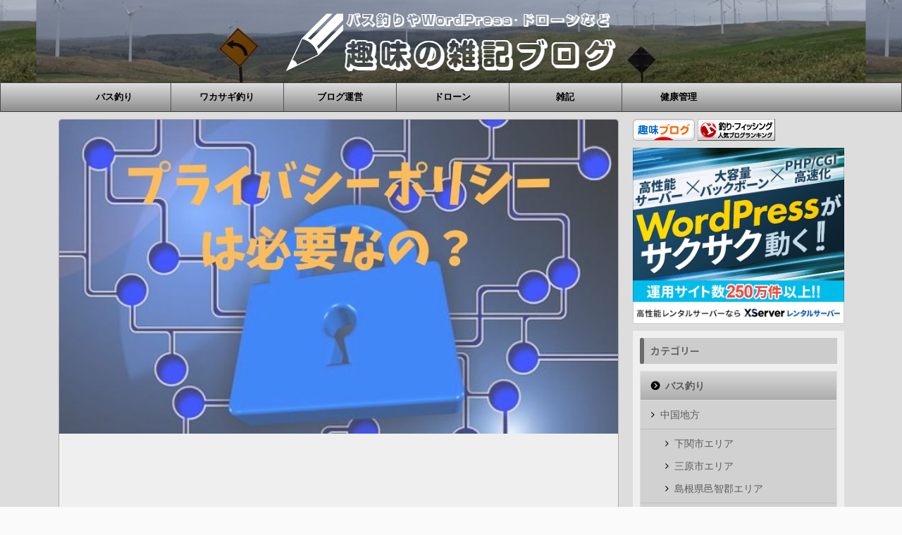

--- FILE ---
content_type: text/html; charset=UTF-8
request_url: https://kenkou-kouken.com/privacy-policy-make/
body_size: 17656
content:

<!DOCTYPE html>
<!--[if lt IE 7]>
<html class="ie6" lang="ja"> <![endif]-->
<!--[if IE 7]>
<html class="i7" lang="ja"> <![endif]-->
<!--[if IE 8]>
<html class="ie" lang="ja"> <![endif]-->
<!--[if gt IE 8]><!-->
<html lang="ja" class="s-navi-search-overlay ">
	<!--<![endif]-->
	<head prefix="og: http://ogp.me/ns# fb: http://ogp.me/ns/fb# article: http://ogp.me/ns/article#">
		<meta charset="UTF-8" >
		<meta name="viewport" content="width=device-width,initial-scale=1.0,user-scalable=no,viewport-fit=cover">
		<meta name="format-detection" content="telephone=no" >
		<meta name="referrer" content="no-referrer-when-downgrade"/>

		
		<link rel="alternate" type="application/rss+xml" title="趣味の雑記ブログ RSS Feed" href="https://kenkou-kouken.com/feed/" />
		<link rel="pingback" href="https://kenkou-kouken.com/xmlrpc.php" >
		<!--[if lt IE 9]>
		<script src="https://kenkou-kouken.com/wp-content/themes/affinger5/js/html5shiv.js"></script>
		<![endif]-->
				<meta name='robots' content='max-image-preview:large' />
<title>プライバシーポリシーは必要なの？作り方は？</title>
<link rel='dns-prefetch' href='//ajax.googleapis.com' />
<link rel='dns-prefetch' href='//s.w.org' />
		<script type="text/javascript">
			window._wpemojiSettings = {"baseUrl":"https:\/\/s.w.org\/images\/core\/emoji\/13.1.0\/72x72\/","ext":".png","svgUrl":"https:\/\/s.w.org\/images\/core\/emoji\/13.1.0\/svg\/","svgExt":".svg","source":{"concatemoji":"https:\/\/kenkou-kouken.com\/wp-includes\/js\/wp-emoji-release.min.js?ver=5.8.1"}};
			!function(e,a,t){var n,r,o,i=a.createElement("canvas"),p=i.getContext&&i.getContext("2d");function s(e,t){var a=String.fromCharCode;p.clearRect(0,0,i.width,i.height),p.fillText(a.apply(this,e),0,0);e=i.toDataURL();return p.clearRect(0,0,i.width,i.height),p.fillText(a.apply(this,t),0,0),e===i.toDataURL()}function c(e){var t=a.createElement("script");t.src=e,t.defer=t.type="text/javascript",a.getElementsByTagName("head")[0].appendChild(t)}for(o=Array("flag","emoji"),t.supports={everything:!0,everythingExceptFlag:!0},r=0;r<o.length;r++)t.supports[o[r]]=function(e){if(!p||!p.fillText)return!1;switch(p.textBaseline="top",p.font="600 32px Arial",e){case"flag":return s([127987,65039,8205,9895,65039],[127987,65039,8203,9895,65039])?!1:!s([55356,56826,55356,56819],[55356,56826,8203,55356,56819])&&!s([55356,57332,56128,56423,56128,56418,56128,56421,56128,56430,56128,56423,56128,56447],[55356,57332,8203,56128,56423,8203,56128,56418,8203,56128,56421,8203,56128,56430,8203,56128,56423,8203,56128,56447]);case"emoji":return!s([10084,65039,8205,55357,56613],[10084,65039,8203,55357,56613])}return!1}(o[r]),t.supports.everything=t.supports.everything&&t.supports[o[r]],"flag"!==o[r]&&(t.supports.everythingExceptFlag=t.supports.everythingExceptFlag&&t.supports[o[r]]);t.supports.everythingExceptFlag=t.supports.everythingExceptFlag&&!t.supports.flag,t.DOMReady=!1,t.readyCallback=function(){t.DOMReady=!0},t.supports.everything||(n=function(){t.readyCallback()},a.addEventListener?(a.addEventListener("DOMContentLoaded",n,!1),e.addEventListener("load",n,!1)):(e.attachEvent("onload",n),a.attachEvent("onreadystatechange",function(){"complete"===a.readyState&&t.readyCallback()})),(n=t.source||{}).concatemoji?c(n.concatemoji):n.wpemoji&&n.twemoji&&(c(n.twemoji),c(n.wpemoji)))}(window,document,window._wpemojiSettings);
		</script>
		<style type="text/css">
img.wp-smiley,
img.emoji {
	display: inline !important;
	border: none !important;
	box-shadow: none !important;
	height: 1em !important;
	width: 1em !important;
	margin: 0 .07em !important;
	vertical-align: -0.1em !important;
	background: none !important;
	padding: 0 !important;
}
</style>
	<link rel='stylesheet' id='wp-block-library-css'  href='https://kenkou-kouken.com/wp-includes/css/dist/block-library/style.min.css?ver=5.8.1' type='text/css' media='all' />
<link rel='stylesheet' id='contact-form-7-css'  href='https://kenkou-kouken.com/wp-content/plugins/contact-form-7/includes/css/styles.css?ver=5.5.6.1' type='text/css' media='all' />
<link rel='stylesheet' id='st-af-cpt-css'  href='https://kenkou-kouken.com/wp-content/plugins/st-af-cpt/assets/css/style.css?ver=1.0.0' type='text/css' media='all' />
<link rel='stylesheet' id='ez-toc-css'  href='https://kenkou-kouken.com/wp-content/plugins/easy-table-of-contents/assets/css/screen.min.css?ver=2.0.80' type='text/css' media='all' />
<style id='ez-toc-inline-css' type='text/css'>
div#ez-toc-container .ez-toc-title {font-size: 120%;}div#ez-toc-container .ez-toc-title {font-weight: 500;}div#ez-toc-container ul li , div#ez-toc-container ul li a {font-size: 95%;}div#ez-toc-container ul li , div#ez-toc-container ul li a {font-weight: 500;}div#ez-toc-container nav ul ul li {font-size: 90%;}.ez-toc-box-title {font-weight: bold; margin-bottom: 10px; text-align: center; text-transform: uppercase; letter-spacing: 1px; color: #666; padding-bottom: 5px;position:absolute;top:-4%;left:5%;background-color: inherit;transition: top 0.3s ease;}.ez-toc-box-title.toc-closed {top:-25%;}
.ez-toc-container-direction {direction: ltr;}.ez-toc-counter ul{counter-reset: item ;}.ez-toc-counter nav ul li a::before {content: counters(item, '.', decimal) '. ';display: inline-block;counter-increment: item;flex-grow: 0;flex-shrink: 0;margin-right: .2em; float: left; }.ez-toc-widget-direction {direction: ltr;}.ez-toc-widget-container ul{counter-reset: item ;}.ez-toc-widget-container nav ul li a::before {content: counters(item, '.', decimal) '. ';display: inline-block;counter-increment: item;flex-grow: 0;flex-shrink: 0;margin-right: .2em; float: left; }
</style>
<link rel='stylesheet' id='normalize-css'  href='https://kenkou-kouken.com/wp-content/themes/affinger5/css/normalize.css?ver=1.5.9' type='text/css' media='all' />
<link rel='stylesheet' id='font-awesome-css'  href='https://kenkou-kouken.com/wp-content/themes/affinger5/css/fontawesome/css/font-awesome.min.css?ver=4.7.0' type='text/css' media='all' />
<link rel='stylesheet' id='font-awesome-animation-css'  href='https://kenkou-kouken.com/wp-content/themes/affinger5/css/fontawesome/css/font-awesome-animation.min.css?ver=5.8.1' type='text/css' media='all' />
<link rel='stylesheet' id='st_svg-css'  href='https://kenkou-kouken.com/wp-content/themes/affinger5/st_svg/style.css?ver=5.8.1' type='text/css' media='all' />
<link rel='stylesheet' id='slick-css'  href='https://kenkou-kouken.com/wp-content/themes/affinger5/vendor/slick/slick.css?ver=1.8.0' type='text/css' media='all' />
<link rel='stylesheet' id='slick-theme-css'  href='https://kenkou-kouken.com/wp-content/themes/affinger5/vendor/slick/slick-theme.css?ver=1.8.0' type='text/css' media='all' />
<link rel='stylesheet' id='fonts-googleapis-notosansjp-css'  href='//fonts.googleapis.com/css?family=Noto+Sans+JP%3A400%2C700&#038;display=swap&#038;subset=japanese&#038;ver=5.8.1' type='text/css' media='all' />
<link rel='stylesheet' id='style-css'  href='https://kenkou-kouken.com/wp-content/themes/affinger5/style.css?ver=5.8.1' type='text/css' media='all' />
<link rel='stylesheet' id='child-style-css'  href='https://kenkou-kouken.com/wp-content/themes/affinger5-child/style.css?ver=5.8.1' type='text/css' media='all' />
<link rel='stylesheet' id='single-css'  href='https://kenkou-kouken.com/wp-content/themes/affinger5/st-rankcss.php' type='text/css' media='all' />
<link rel='stylesheet' id='st-themecss-css'  href='https://kenkou-kouken.com/wp-content/themes/affinger5/st-themecss-loader.php?ver=5.8.1' type='text/css' media='all' />
<script type='text/javascript' src='//ajax.googleapis.com/ajax/libs/jquery/1.11.3/jquery.min.js?ver=1.11.3' id='jquery-js'></script>
<link rel="https://api.w.org/" href="https://kenkou-kouken.com/wp-json/" /><link rel="alternate" type="application/json" href="https://kenkou-kouken.com/wp-json/wp/v2/posts/2203" /><link rel='shortlink' href='https://kenkou-kouken.com/?p=2203' />
<link rel="alternate" type="application/json+oembed" href="https://kenkou-kouken.com/wp-json/oembed/1.0/embed?url=https%3A%2F%2Fkenkou-kouken.com%2Fprivacy-policy-make%2F" />
<link rel="alternate" type="text/xml+oembed" href="https://kenkou-kouken.com/wp-json/oembed/1.0/embed?url=https%3A%2F%2Fkenkou-kouken.com%2Fprivacy-policy-make%2F&#038;format=xml" />
<meta name="robots" content="index, follow" />
<meta name="keywords" content="プライバシーポリシー,作り方,設置方法,必要,テンプレ">
<meta name="description" content="「プライバシーポリシー」の作り方などを紹介します。
ブログを始めて収益化を行う方がほとんどだと思いますが、アドセンスやアソシエイトの審査時にプライバシーポリシーが有った方が有利になると言う話も有りますので、設置しておいた方が無難だと思います。">
<meta name="thumbnail" content="https://kenkou-kouken.com/wp-content/uploads/2019/08/プライバシーポリシー-は必要なの？.jpg">
<meta name="google-site-verification" content="nAtGACxKSHALzhHzcAfj0WmIououSXgwb_bS7fBsAKA" />
<script async src="https://pagead2.googlesyndication.com/pagead/js/adsbygoogle.js?client=ca-pub-1830668923299368"
     crossorigin="anonymous"></script>
<link rel="canonical" href="https://kenkou-kouken.com/privacy-policy-make/" />
<link rel="icon" href="https://kenkou-kouken.com/wp-content/uploads/2019/04/cropped-510-32x32.jpg" sizes="32x32" />
<link rel="icon" href="https://kenkou-kouken.com/wp-content/uploads/2019/04/cropped-510-192x192.jpg" sizes="192x192" />
<link rel="apple-touch-icon" href="https://kenkou-kouken.com/wp-content/uploads/2019/04/cropped-510-180x180.jpg" />
<meta name="msapplication-TileImage" content="https://kenkou-kouken.com/wp-content/uploads/2019/04/cropped-510-270x270.jpg" />
			<script>
		(function (i, s, o, g, r, a, m) {
			i['GoogleAnalyticsObject'] = r;
			i[r] = i[r] || function () {
					(i[r].q = i[r].q || []).push(arguments)
				}, i[r].l = 1 * new Date();
			a = s.createElement(o),
				m = s.getElementsByTagName(o)[0];
			a.async = 1;
			a.src = g;
			m.parentNode.insertBefore(a, m)
		})(window, document, 'script', '//www.google-analytics.com/analytics.js', 'ga');

		ga('create', 'UA-137785486-1', 'auto');
		ga('send', 'pageview');

	</script>
				<!-- OGP -->
	
						<meta name="twitter:card" content="summary">
				<meta name="twitter:site" content="@kenkou_kouken">
		<meta name="twitter:title" content="プライバシーポリシーは必要なの？">
		<meta name="twitter:description" content="こんにちは、としです。 今日は「プライバシーポリシー」について紹介していこうと思います。 ブログを始めて収益化を行う方がほとんどだと思いますが、アドセンスやアソシエイトの審査時にプライバシーポリシーが">
		<meta name="twitter:image" content="https://kenkou-kouken.com/wp-content/uploads/2019/08/プライバシーポリシー-は必要なの？.jpg">
		<!-- /OGP -->
		


<script>
	jQuery(function(){
		jQuery('.st-btn-open').click(function(){
			jQuery(this).next('.st-slidebox').stop(true, true).slideToggle();
			jQuery(this).addClass('st-btn-open-click');
		});
	});
</script>


<script>
	jQuery(function(){
		jQuery("#toc_container:not(:has(ul ul))").addClass("only-toc");
		jQuery(".st-ac-box ul:has(.cat-item)").each(function(){
			jQuery(this).addClass("st-ac-cat");
		});
	});
</script>

<script>
	jQuery(function(){
						jQuery('.st-star').parent('.rankh4').css('padding-bottom','5px'); // スターがある場合のランキング見出し調整
	});
</script>


			</head>
	<body class="post-template-default single single-post postid-2203 single-format-standard not-front-page" >
				<div id="st-ami">
				<div id="wrapper" class="">
				<div id="wrapper-in">
					<header id="st-headwide">
						<div id="headbox-bg">
							<div id="headbox">

								<nav id="s-navi" class="pcnone" data-st-nav data-st-nav-type="normal">
		<dl class="acordion is-active" data-st-nav-primary>
			<dt class="trigger">
				<p class="acordion_button"><span class="op op-menu"><i class="fa st-svg-menu"></i></span></p>

				
				
							<!-- 追加メニュー -->
							
							<!-- 追加メニュー2 -->
							
							</dt>

			<dd class="acordion_tree">
				<div class="acordion_tree_content">

					

												<div class="menu-top-container"><ul id="menu-top" class="menu"><li id="menu-item-1080" class="menu-item menu-item-type-taxonomy menu-item-object-category menu-item-has-children menu-item-1080"><a href="https://kenkou-kouken.com/category/bass/"><span class="menu-item-label">バス釣り</span></a>
<ul class="sub-menu">
	<li id="menu-item-1082" class="menu-item menu-item-type-taxonomy menu-item-object-category menu-item-has-children menu-item-1082"><a href="https://kenkou-kouken.com/category/%e4%b8%ad%e5%9b%bd%e5%9c%b0%e6%96%b9/"><span class="menu-item-label">中国地方</span></a>
	<ul class="sub-menu">
		<li id="menu-item-1081" class="menu-item menu-item-type-taxonomy menu-item-object-category menu-item-1081"><a href="https://kenkou-kouken.com/category/bass/%e4%b8%8b%e9%96%a2%e5%b8%82%e3%82%a8%e3%83%aa%e3%82%a2/"><span class="menu-item-label">下関市エリア</span></a></li>
		<li id="menu-item-1202" class="menu-item menu-item-type-taxonomy menu-item-object-category menu-item-1202"><a href="https://kenkou-kouken.com/category/%e4%b8%ad%e5%9b%bd%e5%9c%b0%e6%96%b9/%e4%b8%89%e5%8e%9f%e5%b8%82%e3%82%a8%e3%83%aa%e3%82%a2/"><span class="menu-item-label">三原市エリア</span></a></li>
		<li id="menu-item-1704" class="menu-item menu-item-type-taxonomy menu-item-object-category menu-item-1704"><a href="https://kenkou-kouken.com/category/%e4%b8%ad%e5%9b%bd%e5%9c%b0%e6%96%b9/%e5%b3%b6%e6%a0%b9%e7%9c%8c%e9%82%91%e6%99%ba%e9%83%a1%e3%82%a8%e3%83%aa%e3%82%a2/"><span class="menu-item-label">島根県邑智郡エリア</span></a></li>
	</ul>
</li>
	<li id="menu-item-1681" class="menu-item menu-item-type-taxonomy menu-item-object-category menu-item-1681"><a href="https://kenkou-kouken.com/category/bass/%e3%82%ab%e3%82%b9%e3%82%bf%e3%83%a0%ef%bd%a5%e3%83%81%e3%83%a5%e3%83%bc%e3%83%8b%e3%83%b3%e3%82%b0/"><span class="menu-item-label">カスタム･チューニング</span></a></li>
	<li id="menu-item-2096" class="menu-item menu-item-type-taxonomy menu-item-object-category menu-item-2096"><a href="https://kenkou-kouken.com/category/bass/%e3%83%95%e3%83%ad%e3%83%bc%e3%82%bf%e3%83%bc/"><span class="menu-item-label">フローター</span></a></li>
</ul>
</li>
<li id="menu-item-2625" class="menu-item menu-item-type-taxonomy menu-item-object-category menu-item-has-children menu-item-2625"><a href="https://kenkou-kouken.com/category/%e3%83%af%e3%82%ab%e3%82%b5%e3%82%ae%e9%87%a3%e3%82%8a/"><span class="menu-item-label">ワカサギ釣り</span></a>
<ul class="sub-menu">
	<li id="menu-item-2627" class="menu-item menu-item-type-taxonomy menu-item-object-category menu-item-2627"><a href="https://kenkou-kouken.com/category/%e3%83%af%e3%82%ab%e3%82%b5%e3%82%ae%e9%87%a3%e3%82%8a/%e7%ab%bf%e8%87%aa%e4%bd%9c/"><span class="menu-item-label">竿自作</span></a></li>
</ul>
</li>
<li id="menu-item-1210" class="menu-item menu-item-type-taxonomy menu-item-object-category current-post-ancestor current-menu-parent current-post-parent menu-item-has-children menu-item-1210"><a href="https://kenkou-kouken.com/category/blog-management/"><span class="menu-item-label">ブログ運営</span></a>
<ul class="sub-menu">
	<li id="menu-item-1411" class="menu-item menu-item-type-taxonomy menu-item-object-category current-post-ancestor current-menu-parent current-post-parent menu-item-1411"><a href="https://kenkou-kouken.com/category/blog-management/wordpress/"><span class="menu-item-label">ブログの始め方</span></a></li>
	<li id="menu-item-1410" class="menu-item menu-item-type-taxonomy menu-item-object-category menu-item-1410"><a href="https://kenkou-kouken.com/category/blog-management/wordpress%e3%83%86%e3%83%bc%e3%83%9e/"><span class="menu-item-label">WordPressテーマ</span></a></li>
	<li id="menu-item-1412" class="menu-item menu-item-type-taxonomy menu-item-object-category current-post-ancestor current-menu-parent current-post-parent menu-item-1412"><a href="https://kenkou-kouken.com/category/blog-management/monetization/"><span class="menu-item-label">収益化</span></a></li>
	<li id="menu-item-1211" class="menu-item menu-item-type-taxonomy menu-item-object-category menu-item-1211"><a href="https://kenkou-kouken.com/category/blog-management/seo%e9%96%a2%e4%bf%82/"><span class="menu-item-label">SEO関係</span></a></li>
</ul>
</li>
<li id="menu-item-1200" class="menu-item menu-item-type-taxonomy menu-item-object-category menu-item-has-children menu-item-1200"><a href="https://kenkou-kouken.com/category/%e8%b6%a3%e5%91%b3/%e3%83%89%e3%83%ad%e3%83%bc%e3%83%b3/"><span class="menu-item-label">ドローン</span></a>
<ul class="sub-menu">
	<li id="menu-item-1201" class="menu-item menu-item-type-taxonomy menu-item-object-category menu-item-1201"><a href="https://kenkou-kouken.com/category/%e8%b6%a3%e5%91%b3/%e3%83%89%e3%83%ad%e3%83%bc%e3%83%b3/ur65%e3%80%80futaba-10j/"><span class="menu-item-label">UR65　Futaba 10J</span></a></li>
	<li id="menu-item-1199" class="menu-item menu-item-type-taxonomy menu-item-object-category menu-item-has-children menu-item-1199"><a href="https://kenkou-kouken.com/category/fpv/"><span class="menu-item-label">FPV</span></a>
	<ul class="sub-menu">
		<li id="menu-item-1198" class="menu-item menu-item-type-taxonomy menu-item-object-category menu-item-1198"><a href="https://kenkou-kouken.com/category/%e3%82%a2%e3%83%9e%e7%84%a1%e7%b7%9a4%e7%b4%9a%ef%bc%8b%e9%96%8b%e5%b1%80%e7%94%b3%e8%ab%8b/"><span class="menu-item-label">アマ無線4級＋開局申請</span></a></li>
	</ul>
</li>
</ul>
</li>
<li id="menu-item-2043" class="menu-item menu-item-type-taxonomy menu-item-object-category menu-item-has-children menu-item-2043"><a href="https://kenkou-kouken.com/category/%e9%9b%91%e8%a8%98/"><span class="menu-item-label">雑記</span></a>
<ul class="sub-menu">
	<li id="menu-item-2493" class="menu-item menu-item-type-taxonomy menu-item-object-category menu-item-2493"><a href="https://kenkou-kouken.com/category/%e8%b6%a3%e5%91%b3/"><span class="menu-item-label">趣味</span></a></li>
	<li id="menu-item-2943" class="menu-item menu-item-type-taxonomy menu-item-object-category menu-item-2943"><a href="https://kenkou-kouken.com/category/%e3%83%ac%e3%82%b6%e3%83%bc%e3%82%af%e3%83%a9%e3%83%95%e3%83%88/"><span class="menu-item-label">レザークラフト</span></a></li>
	<li id="menu-item-3015" class="menu-item menu-item-type-taxonomy menu-item-object-category menu-item-3015"><a href="https://kenkou-kouken.com/category/%e3%83%87%e3%82%b8%e3%82%ab%e3%83%a1/"><span class="menu-item-label">デジカメ</span></a></li>
	<li id="menu-item-3336" class="menu-item menu-item-type-taxonomy menu-item-object-category menu-item-3336"><a href="https://kenkou-kouken.com/category/%e9%9b%91%e8%a8%98/%e7%be%8e%e5%91%b3%e3%81%97%e3%81%84%e9%a3%9f%e3%81%b9%e7%89%a9/"><span class="menu-item-label">美味しい食べ物</span></a></li>
	<li id="menu-item-2397" class="menu-item menu-item-type-taxonomy menu-item-object-category menu-item-2397"><a href="https://kenkou-kouken.com/category/%e8%b6%a3%e5%91%b3/pc%e9%96%a2%e9%80%a3/"><span class="menu-item-label">PC関連</span></a></li>
	<li id="menu-item-2136" class="menu-item menu-item-type-taxonomy menu-item-object-category menu-item-2136"><a href="https://kenkou-kouken.com/category/%e9%9b%91%e8%a8%98/fx/"><span class="menu-item-label">FX</span></a></li>
	<li id="menu-item-2517" class="menu-item menu-item-type-taxonomy menu-item-object-category menu-item-2517"><a href="https://kenkou-kouken.com/category/%e9%9b%91%e8%a8%98/%e8%bb%8a%e9%96%a2%e4%bf%82/"><span class="menu-item-label">車関係</span></a></li>
	<li id="menu-item-2539" class="menu-item menu-item-type-taxonomy menu-item-object-category menu-item-2539"><a href="https://kenkou-kouken.com/category/%e9%9b%91%e8%a8%98/%e9%9b%91%e8%ab%87%e3%83%bb%e3%81%86%e3%82%93%e3%81%a1%e3%81%8f/"><span class="menu-item-label">雑談・うんちく</span></a></li>
	<li id="menu-item-2044" class="menu-item menu-item-type-taxonomy menu-item-object-category menu-item-2044"><a href="https://kenkou-kouken.com/category/%e9%9b%91%e8%a8%98/%e3%83%af%e3%83%bc%e3%82%af%e3%83%a9%e3%82%a4%e3%83%95%e3%83%90%e3%83%a9%e3%83%b3%e3%82%b9/"><span class="menu-item-label">ワークライフバランス</span></a></li>
	<li id="menu-item-2055" class="menu-item menu-item-type-taxonomy menu-item-object-category menu-item-2055"><a href="https://kenkou-kouken.com/category/%e8%80%81%e5%be%8c-%e5%b9%b4%e9%87%91%e5%95%8f%e9%a1%8c%e3%81%aa%e3%81%a9/"><span class="menu-item-label">老後-年金問題など</span></a></li>
</ul>
</li>
<li id="menu-item-1208" class="menu-item menu-item-type-taxonomy menu-item-object-category menu-item-has-children menu-item-1208"><a href="https://kenkou-kouken.com/category/health-care/"><span class="menu-item-label">健康管理</span></a>
<ul class="sub-menu">
	<li id="menu-item-1209" class="menu-item menu-item-type-taxonomy menu-item-object-category menu-item-1209"><a href="https://kenkou-kouken.com/category/health-care/diabetes-mellitus/"><span class="menu-item-label">糖尿病</span></a></li>
	<li id="menu-item-2349" class="menu-item menu-item-type-taxonomy menu-item-object-category menu-item-2349"><a href="https://kenkou-kouken.com/category/health-care/%e8%80%81%e7%9c%bc%e5%af%be%e7%ad%96/"><span class="menu-item-label">老眼対策</span></a></li>
	<li id="menu-item-2721" class="menu-item menu-item-type-taxonomy menu-item-object-category menu-item-2721"><a href="https://kenkou-kouken.com/category/health-care/%e3%83%9d%e3%83%aa%e3%83%bc%e3%83%97%e6%89%8b%e8%a1%93/"><span class="menu-item-label">ポリープ手術</span></a></li>
	<li id="menu-item-2737" class="menu-item menu-item-type-taxonomy menu-item-object-category menu-item-2737"><a href="https://kenkou-kouken.com/category/health-care/%e7%97%9b%e9%a2%a8/"><span class="menu-item-label">痛風</span></a></li>
	<li id="menu-item-2375" class="menu-item menu-item-type-taxonomy menu-item-object-category menu-item-2375"><a href="https://kenkou-kouken.com/category/health-care/%e5%ba%a7%e9%aa%a8%e7%a5%9e%e7%b5%8c%e7%97%9b/"><span class="menu-item-label">座骨神経痛</span></a></li>
	<li id="menu-item-1214" class="menu-item menu-item-type-taxonomy menu-item-object-category menu-item-1214"><a href="https://kenkou-kouken.com/category/health-care/diet/"><span class="menu-item-label">ダイエット</span></a></li>
	<li id="menu-item-1215" class="menu-item menu-item-type-taxonomy menu-item-object-category menu-item-1215"><a href="https://kenkou-kouken.com/category/health-care/diet/%e3%83%a1%e3%82%bf%e3%83%9c%e3%83%aa%e3%83%83%e3%82%af%e3%82%b7%e3%83%b3%e3%83%89%e3%83%ad%e3%83%bc%e3%83%a0/"><span class="menu-item-label">メタボリックシンドローム</span></a></li>
	<li id="menu-item-1652" class="menu-item menu-item-type-taxonomy menu-item-object-category menu-item-1652"><a href="https://kenkou-kouken.com/category/health-care/%e6%ad%af%e5%91%a8%e7%97%85-health-care/"><span class="menu-item-label">歯周病</span></a></li>
	<li id="menu-item-1217" class="menu-item menu-item-type-taxonomy menu-item-object-category menu-item-1217"><a href="https://kenkou-kouken.com/category/health-care/%e8%87%aa%e7%ab%8b%e7%a5%9e%e7%b5%8c%e9%9a%9c%e5%ae%b3/"><span class="menu-item-label">自立神経障害</span></a></li>
	<li id="menu-item-1218" class="menu-item menu-item-type-taxonomy menu-item-object-category menu-item-1218"><a href="https://kenkou-kouken.com/category/health-care/%e8%82%b2%e6%af%9b/"><span class="menu-item-label">育毛</span></a></li>
</ul>
</li>
</ul></div>						<div class="clear"></div>

					
				</div>
			</dd>

					</dl>

					</nav>

								<div id="header-l">
									
									<div id="st-text-logo">
												<!-- ロゴ又はブログ名 -->
        							<p class="sitename sitename-only"><a href="https://kenkou-kouken.com/">
                                            <img class="sitename-only-img" alt="趣味の雑記ブログ" src="https://kenkou-kouken.com/wp-content/uploads/2019/05/logo0517.png" >
                                    </a></p>
                        
    									</div>
								</div><!-- /#header-l -->

								<div id="header-r" class="smanone">
									
								</div><!-- /#header-r -->
							</div><!-- /#headbox-bg -->
						</div><!-- /#headbox clearfix -->

						
						
						
						
											
<div id="gazou-wide">
			<div id="st-menubox">
			<div id="st-menuwide">
				<nav class="smanone clearfix"><ul id="menu-top-1" class="menu"><li class="menu-item menu-item-type-taxonomy menu-item-object-category menu-item-has-children menu-item-1080"><a href="https://kenkou-kouken.com/category/bass/">バス釣り</a>
<ul class="sub-menu">
	<li class="menu-item menu-item-type-taxonomy menu-item-object-category menu-item-has-children menu-item-1082"><a href="https://kenkou-kouken.com/category/%e4%b8%ad%e5%9b%bd%e5%9c%b0%e6%96%b9/">中国地方</a>
	<ul class="sub-menu">
		<li class="menu-item menu-item-type-taxonomy menu-item-object-category menu-item-1081"><a href="https://kenkou-kouken.com/category/bass/%e4%b8%8b%e9%96%a2%e5%b8%82%e3%82%a8%e3%83%aa%e3%82%a2/">下関市エリア</a></li>
		<li class="menu-item menu-item-type-taxonomy menu-item-object-category menu-item-1202"><a href="https://kenkou-kouken.com/category/%e4%b8%ad%e5%9b%bd%e5%9c%b0%e6%96%b9/%e4%b8%89%e5%8e%9f%e5%b8%82%e3%82%a8%e3%83%aa%e3%82%a2/">三原市エリア</a></li>
		<li class="menu-item menu-item-type-taxonomy menu-item-object-category menu-item-1704"><a href="https://kenkou-kouken.com/category/%e4%b8%ad%e5%9b%bd%e5%9c%b0%e6%96%b9/%e5%b3%b6%e6%a0%b9%e7%9c%8c%e9%82%91%e6%99%ba%e9%83%a1%e3%82%a8%e3%83%aa%e3%82%a2/">島根県邑智郡エリア</a></li>
	</ul>
</li>
	<li class="menu-item menu-item-type-taxonomy menu-item-object-category menu-item-1681"><a href="https://kenkou-kouken.com/category/bass/%e3%82%ab%e3%82%b9%e3%82%bf%e3%83%a0%ef%bd%a5%e3%83%81%e3%83%a5%e3%83%bc%e3%83%8b%e3%83%b3%e3%82%b0/">カスタム･チューニング</a></li>
	<li class="menu-item menu-item-type-taxonomy menu-item-object-category menu-item-2096"><a href="https://kenkou-kouken.com/category/bass/%e3%83%95%e3%83%ad%e3%83%bc%e3%82%bf%e3%83%bc/">フローター</a></li>
</ul>
</li>
<li class="menu-item menu-item-type-taxonomy menu-item-object-category menu-item-has-children menu-item-2625"><a href="https://kenkou-kouken.com/category/%e3%83%af%e3%82%ab%e3%82%b5%e3%82%ae%e9%87%a3%e3%82%8a/">ワカサギ釣り</a>
<ul class="sub-menu">
	<li class="menu-item menu-item-type-taxonomy menu-item-object-category menu-item-2627"><a href="https://kenkou-kouken.com/category/%e3%83%af%e3%82%ab%e3%82%b5%e3%82%ae%e9%87%a3%e3%82%8a/%e7%ab%bf%e8%87%aa%e4%bd%9c/">竿自作</a></li>
</ul>
</li>
<li class="menu-item menu-item-type-taxonomy menu-item-object-category current-post-ancestor current-menu-parent current-post-parent menu-item-has-children menu-item-1210"><a href="https://kenkou-kouken.com/category/blog-management/">ブログ運営</a>
<ul class="sub-menu">
	<li class="menu-item menu-item-type-taxonomy menu-item-object-category current-post-ancestor current-menu-parent current-post-parent menu-item-1411"><a href="https://kenkou-kouken.com/category/blog-management/wordpress/">ブログの始め方</a></li>
	<li class="menu-item menu-item-type-taxonomy menu-item-object-category menu-item-1410"><a href="https://kenkou-kouken.com/category/blog-management/wordpress%e3%83%86%e3%83%bc%e3%83%9e/">WordPressテーマ</a></li>
	<li class="menu-item menu-item-type-taxonomy menu-item-object-category current-post-ancestor current-menu-parent current-post-parent menu-item-1412"><a href="https://kenkou-kouken.com/category/blog-management/monetization/">収益化</a></li>
	<li class="menu-item menu-item-type-taxonomy menu-item-object-category menu-item-1211"><a href="https://kenkou-kouken.com/category/blog-management/seo%e9%96%a2%e4%bf%82/">SEO関係</a></li>
</ul>
</li>
<li class="menu-item menu-item-type-taxonomy menu-item-object-category menu-item-has-children menu-item-1200"><a href="https://kenkou-kouken.com/category/%e8%b6%a3%e5%91%b3/%e3%83%89%e3%83%ad%e3%83%bc%e3%83%b3/">ドローン</a>
<ul class="sub-menu">
	<li class="menu-item menu-item-type-taxonomy menu-item-object-category menu-item-1201"><a href="https://kenkou-kouken.com/category/%e8%b6%a3%e5%91%b3/%e3%83%89%e3%83%ad%e3%83%bc%e3%83%b3/ur65%e3%80%80futaba-10j/">UR65　Futaba 10J</a></li>
	<li class="menu-item menu-item-type-taxonomy menu-item-object-category menu-item-has-children menu-item-1199"><a href="https://kenkou-kouken.com/category/fpv/">FPV</a>
	<ul class="sub-menu">
		<li class="menu-item menu-item-type-taxonomy menu-item-object-category menu-item-1198"><a href="https://kenkou-kouken.com/category/%e3%82%a2%e3%83%9e%e7%84%a1%e7%b7%9a4%e7%b4%9a%ef%bc%8b%e9%96%8b%e5%b1%80%e7%94%b3%e8%ab%8b/">アマ無線4級＋開局申請</a></li>
	</ul>
</li>
</ul>
</li>
<li class="menu-item menu-item-type-taxonomy menu-item-object-category menu-item-has-children menu-item-2043"><a href="https://kenkou-kouken.com/category/%e9%9b%91%e8%a8%98/">雑記</a>
<ul class="sub-menu">
	<li class="menu-item menu-item-type-taxonomy menu-item-object-category menu-item-2493"><a href="https://kenkou-kouken.com/category/%e8%b6%a3%e5%91%b3/">趣味</a></li>
	<li class="menu-item menu-item-type-taxonomy menu-item-object-category menu-item-2943"><a href="https://kenkou-kouken.com/category/%e3%83%ac%e3%82%b6%e3%83%bc%e3%82%af%e3%83%a9%e3%83%95%e3%83%88/">レザークラフト</a></li>
	<li class="menu-item menu-item-type-taxonomy menu-item-object-category menu-item-3015"><a href="https://kenkou-kouken.com/category/%e3%83%87%e3%82%b8%e3%82%ab%e3%83%a1/">デジカメ</a></li>
	<li class="menu-item menu-item-type-taxonomy menu-item-object-category menu-item-3336"><a href="https://kenkou-kouken.com/category/%e9%9b%91%e8%a8%98/%e7%be%8e%e5%91%b3%e3%81%97%e3%81%84%e9%a3%9f%e3%81%b9%e7%89%a9/">美味しい食べ物</a></li>
	<li class="menu-item menu-item-type-taxonomy menu-item-object-category menu-item-2397"><a href="https://kenkou-kouken.com/category/%e8%b6%a3%e5%91%b3/pc%e9%96%a2%e9%80%a3/">PC関連</a></li>
	<li class="menu-item menu-item-type-taxonomy menu-item-object-category menu-item-2136"><a href="https://kenkou-kouken.com/category/%e9%9b%91%e8%a8%98/fx/">FX</a></li>
	<li class="menu-item menu-item-type-taxonomy menu-item-object-category menu-item-2517"><a href="https://kenkou-kouken.com/category/%e9%9b%91%e8%a8%98/%e8%bb%8a%e9%96%a2%e4%bf%82/">車関係</a></li>
	<li class="menu-item menu-item-type-taxonomy menu-item-object-category menu-item-2539"><a href="https://kenkou-kouken.com/category/%e9%9b%91%e8%a8%98/%e9%9b%91%e8%ab%87%e3%83%bb%e3%81%86%e3%82%93%e3%81%a1%e3%81%8f/">雑談・うんちく</a></li>
	<li class="menu-item menu-item-type-taxonomy menu-item-object-category menu-item-2044"><a href="https://kenkou-kouken.com/category/%e9%9b%91%e8%a8%98/%e3%83%af%e3%83%bc%e3%82%af%e3%83%a9%e3%82%a4%e3%83%95%e3%83%90%e3%83%a9%e3%83%b3%e3%82%b9/">ワークライフバランス</a></li>
	<li class="menu-item menu-item-type-taxonomy menu-item-object-category menu-item-2055"><a href="https://kenkou-kouken.com/category/%e8%80%81%e5%be%8c-%e5%b9%b4%e9%87%91%e5%95%8f%e9%a1%8c%e3%81%aa%e3%81%a9/">老後-年金問題など</a></li>
</ul>
</li>
<li class="menu-item menu-item-type-taxonomy menu-item-object-category menu-item-has-children menu-item-1208"><a href="https://kenkou-kouken.com/category/health-care/">健康管理</a>
<ul class="sub-menu">
	<li class="menu-item menu-item-type-taxonomy menu-item-object-category menu-item-1209"><a href="https://kenkou-kouken.com/category/health-care/diabetes-mellitus/">糖尿病</a></li>
	<li class="menu-item menu-item-type-taxonomy menu-item-object-category menu-item-2349"><a href="https://kenkou-kouken.com/category/health-care/%e8%80%81%e7%9c%bc%e5%af%be%e7%ad%96/">老眼対策</a></li>
	<li class="menu-item menu-item-type-taxonomy menu-item-object-category menu-item-2721"><a href="https://kenkou-kouken.com/category/health-care/%e3%83%9d%e3%83%aa%e3%83%bc%e3%83%97%e6%89%8b%e8%a1%93/">ポリープ手術</a></li>
	<li class="menu-item menu-item-type-taxonomy menu-item-object-category menu-item-2737"><a href="https://kenkou-kouken.com/category/health-care/%e7%97%9b%e9%a2%a8/">痛風</a></li>
	<li class="menu-item menu-item-type-taxonomy menu-item-object-category menu-item-2375"><a href="https://kenkou-kouken.com/category/health-care/%e5%ba%a7%e9%aa%a8%e7%a5%9e%e7%b5%8c%e7%97%9b/">座骨神経痛</a></li>
	<li class="menu-item menu-item-type-taxonomy menu-item-object-category menu-item-1214"><a href="https://kenkou-kouken.com/category/health-care/diet/">ダイエット</a></li>
	<li class="menu-item menu-item-type-taxonomy menu-item-object-category menu-item-1215"><a href="https://kenkou-kouken.com/category/health-care/diet/%e3%83%a1%e3%82%bf%e3%83%9c%e3%83%aa%e3%83%83%e3%82%af%e3%82%b7%e3%83%b3%e3%83%89%e3%83%ad%e3%83%bc%e3%83%a0/">メタボリックシンドローム</a></li>
	<li class="menu-item menu-item-type-taxonomy menu-item-object-category menu-item-1652"><a href="https://kenkou-kouken.com/category/health-care/%e6%ad%af%e5%91%a8%e7%97%85-health-care/">歯周病</a></li>
	<li class="menu-item menu-item-type-taxonomy menu-item-object-category menu-item-1217"><a href="https://kenkou-kouken.com/category/health-care/%e8%87%aa%e7%ab%8b%e7%a5%9e%e7%b5%8c%e9%9a%9c%e5%ae%b3/">自立神経障害</a></li>
	<li class="menu-item menu-item-type-taxonomy menu-item-object-category menu-item-1218"><a href="https://kenkou-kouken.com/category/health-care/%e8%82%b2%e6%af%9b/">育毛</a></li>
</ul>
</li>
</ul></nav>			</div>
		</div>
				</div>
					
					
					</header>

					

					<div id="content-w">

					
					
					
	
			<div id="st-header-post-under-box" class="st-header-post-no-data "
		     style="">
			<div class="st-dark-cover">
							</div>
		</div>
	

<div id="content" class="clearfix">
	<div id="contentInner">
		<main>
			<article>
									<div id="post-2203" class="st-post post-2203 post type-post status-publish format-standard has-post-thumbnail hentry category-wordpress category-blog-management category-monetization tag-240 tag-239 tag-137 tag-241 tag-128">
				
					
												<div class="st-eyecatch"><img width="800" height="450" src="https://kenkou-kouken.com/wp-content/uploads/2019/08/プライバシーポリシー-は必要なの？.jpg" class="attachment-full size-full wp-post-image" alt="" srcset="https://kenkou-kouken.com/wp-content/uploads/2019/08/プライバシーポリシー-は必要なの？.jpg 800w, https://kenkou-kouken.com/wp-content/uploads/2019/08/プライバシーポリシー-は必要なの？-300x169.jpg 300w, https://kenkou-kouken.com/wp-content/uploads/2019/08/プライバシーポリシー-は必要なの？-768x432.jpg 768w" sizes="(max-width: 800px) 100vw, 800px" />
	
	</div>
					
																		<div id="custom_html-14" class="widget_text st-widgets-box post-widgets-top widget_custom_html"><div class="textwidget custom-html-widget"><script async src="https://pagead2.googlesyndication.com/pagead/js/adsbygoogle.js"></script>
<ins class="adsbygoogle"
     style="display:block; text-align:center;"
     data-ad-layout="in-article"
     data-ad-format="fluid"
     data-ad-client="ca-pub-1830668923299368"
     data-ad-slot="7740641142"></ins>
<script>
     (adsbygoogle = window.adsbygoogle || []).push({});
</script></div></div>											
					<!--ぱんくず -->
											<div
							id="breadcrumb">
							<ol itemscope itemtype="http://schema.org/BreadcrumbList">
								<li itemprop="itemListElement" itemscope itemtype="http://schema.org/ListItem">
									<a href="https://kenkou-kouken.com" itemprop="item">
										<span itemprop="name">HOME</span>
									</a>
									&gt;
									<meta itemprop="position" content="1"/>
								</li>

								
																	<li itemprop="itemListElement" itemscope itemtype="http://schema.org/ListItem">
										<a href="https://kenkou-kouken.com/category/blog-management/" itemprop="item">
											<span
												itemprop="name">ブログ運営</span>
										</a>
										&gt;
										<meta itemprop="position" content="2"/>
									</li>
																										<li itemprop="itemListElement" itemscope itemtype="http://schema.org/ListItem">
										<a href="https://kenkou-kouken.com/category/blog-management/wordpress/" itemprop="item">
											<span
												itemprop="name">ブログの始め方</span>
										</a>
										&gt;
										<meta itemprop="position" content="3"/>
									</li>
																								</ol>

													</div>
										<!--/ ぱんくず -->

					<!--ループ開始 -->
										
																									<p class="st-catgroup">
								<a href="https://kenkou-kouken.com/category/blog-management/wordpress/" title="View all posts in ブログの始め方" rel="category tag"><span class="catname st-catid111">ブログの始め方</span></a> <a href="https://kenkou-kouken.com/category/blog-management/" title="View all posts in ブログ運営" rel="category tag"><span class="catname st-catid5">ブログ運営</span></a> <a href="https://kenkou-kouken.com/category/blog-management/monetization/" title="View all posts in 収益化" rel="category tag"><span class="catname st-catid6">収益化</span></a>							</p>
						
						<h1 class="entry-title">プライバシーポリシーは必要なの？</h1>

						
	<div class="blogbox ">
		<p><span class="kdate">
							<i class="fa fa-clock-o"></i><time class="updated" datetime="2019-08-23T14:38:54+0900">2019年8月23日</time>
					</span></p>
	</div>
					
											
	<div class="sns st-sns-top">
	<ul class="clearfix">
		<!--ツイートボタン-->
		<li class="twitter"> 
		<a rel="nofollow" onclick="window.open('//twitter.com/intent/tweet?url=https%3A%2F%2Fkenkou-kouken.com%2Fprivacy-policy-make%2F&text=%E3%83%97%E3%83%A9%E3%82%A4%E3%83%90%E3%82%B7%E3%83%BC%E3%83%9D%E3%83%AA%E3%82%B7%E3%83%BC%E3%81%AF%E5%BF%85%E8%A6%81%E3%81%AA%E3%81%AE%EF%BC%9F&via=kenkou_kouken&tw_p=tweetbutton', '', 'width=500,height=450'); return false;"><i class="fa fa-twitter"></i><span class="snstext " >Twitter</span></a>
		</li>



		<!--はてブボタン-->
		<li class="hatebu">       
			<a href="//b.hatena.ne.jp/entry/https://kenkou-kouken.com/privacy-policy-make/" class="hatena-bookmark-button" data-hatena-bookmark-layout="simple" title="プライバシーポリシーは必要なの？" rel="nofollow"><i class="fa st-svg-hateb"></i><span class="snstext " >Hatena</span>
			</a><script type="text/javascript" src="//b.st-hatena.com/js/bookmark_button.js" charset="utf-8" async="async"></script>

		</li>



		<!--URLコピーボタン-->
		<li class="share-copy">
		<a href="#" rel="nofollow" data-st-copy-text="プライバシーポリシーは必要なの？ / https://kenkou-kouken.com/privacy-policy-make/"><i class="fa fa-clipboard"></i><span class="snstext" >コピーする</span></a>
		</li>

	</ul>

	</div> 

						
					<div class="mainbox">
						<div id="nocopy" ><!-- コピー禁止エリアここから -->
							
							
							
							<div class="entry-content">
								<p>こんにちは、としです。</p>
<p>今日は「プライバシーポリシー」について紹介していこうと思います。</p>
<p>ブログを始めて収益化を行う方がほとんどだと思いますが、アドセンスやアソシエイトの審査時にプライバシーポリシーがあった方が有利になると言う話もありますので、設置しておいた方が無難だと思います。</p>
<div id="ez-toc-container" class="ez-toc-v2_0_80 counter-hierarchy ez-toc-counter ez-toc-grey ez-toc-container-direction">
<p class="ez-toc-title" style="cursor:inherit">目次</p>
<label for="ez-toc-cssicon-toggle-item-6981d0b65f041" class="ez-toc-cssicon-toggle-label"><span class=""><span class="eztoc-hide" style="display:none;">Toggle</span><span class="ez-toc-icon-toggle-span"><svg style="fill: #999;color:#999" xmlns="http://www.w3.org/2000/svg" class="list-377408" width="20px" height="20px" viewBox="0 0 24 24" fill="none"><path d="M6 6H4v2h2V6zm14 0H8v2h12V6zM4 11h2v2H4v-2zm16 0H8v2h12v-2zM4 16h2v2H4v-2zm16 0H8v2h12v-2z" fill="currentColor"></path></svg><svg style="fill: #999;color:#999" class="arrow-unsorted-368013" xmlns="http://www.w3.org/2000/svg" width="10px" height="10px" viewBox="0 0 24 24" version="1.2" baseProfile="tiny"><path d="M18.2 9.3l-6.2-6.3-6.2 6.3c-.2.2-.3.4-.3.7s.1.5.3.7c.2.2.4.3.7.3h11c.3 0 .5-.1.7-.3.2-.2.3-.5.3-.7s-.1-.5-.3-.7zM5.8 14.7l6.2 6.3 6.2-6.3c.2-.2.3-.5.3-.7s-.1-.5-.3-.7c-.2-.2-.4-.3-.7-.3h-11c-.3 0-.5.1-.7.3-.2.2-.3.5-.3.7s.1.5.3.7z"/></svg></span></span></label><input type="checkbox"  id="ez-toc-cssicon-toggle-item-6981d0b65f041"  aria-label="Toggle" /><nav><ul class='ez-toc-list ez-toc-list-level-1 ' ><li class='ez-toc-page-1 ez-toc-heading-level-2'><a class="ez-toc-link ez-toc-heading-1" href="#%E3%83%97%E3%83%A9%E3%82%A4%E3%83%90%E3%82%B7%E3%83%BC%E3%83%9D%E3%83%AA%E3%82%B7%E3%83%BC%E3%81%A8%E3%81%AF" >プライバシーポリシーとは</a></li><li class='ez-toc-page-1 ez-toc-heading-level-2'><a class="ez-toc-link ez-toc-heading-2" href="#%E3%81%BE%E3%81%A8%E3%82%81" >まとめ</a></li><li class='ez-toc-page-1 ez-toc-heading-level-2'><a class="ez-toc-link ez-toc-heading-3" href="#%E8%A8%98%E8%BC%89%E4%BE%8B" >記載例</a></li></ul></nav></div>
<h2><span class="ez-toc-section" id="%E3%83%97%E3%83%A9%E3%82%A4%E3%83%90%E3%82%B7%E3%83%BC%E3%83%9D%E3%83%AA%E3%82%B7%E3%83%BC%E3%81%A8%E3%81%AF"></span>プライバシーポリシーとは<span class="ez-toc-section-end"></span></h2>
<p>プライバシーポリシーについて少し調べて見たところ、「<a href="http://zo-site.com/2018/08/16/blog-seo-privacypolicy/">公益社団法人　日本広報協会</a>」に簡単な説明がありましたので掲載します」</p>
<p>（<a href="http://zo-site.com/2018/08/16/blog-seo-privacypolicy/">参照元　日本公益社団法人　日本広報協会</a>）</p>
<div class="redbox">「プライバシーポリシー」とは、個人情報について、その収集や活用、管理、保護などに関する取り扱いの方針を明文化したものをいいます。</div>
<div class="redbox">すべてのウェブサイトに必要なものではありませんが、個人情報を収集するサイトの場合は、プライバシーポリシーの制定と明記が必要とされています。</div>
<p>具体的には、以下の内容を有するウェブサイトが対象になります。</p>
<div class="yellowbox">
<p>1.商品や各種サービスの申込み、確認</p>
<p>2.懸賞・クイズへの応募</p>
<p>3.カタログ・資料請求</p>
<p>4.会員制サイトへの登録や入会</p>
<p>5.イベントの参加申込み、施設の利用申込み</p>
<p>6.メールによる問い合わせ、照会や意見募集</p>
<p>7.電子会議室や掲示板</p>
<p>8.メルマガ等の配信登録</p>
<p>9.クッキーによるユーザー識別やアクセス情報の収集</p>
<p>10.その他、何らかの形で個人情報を収集するもの</p>
</div>
<p>また、Googleアナリティクスの利用規約には、「<span class="hutoaka">プライバシーポリシーの掲載をしなければならない</span>」と明記されています。</p>
<div class="graybox">
<p>お客様はプライバシー・ポリシーを掲載しなければならず、当該プライバシー・ポリシーにはお客様が、データの収集のために cookie を使用していることが示されなければなりません。</p>
<p>お客様は、Google Analyticsの使用、どのようにデータを収集し、処理するかを開示しなければなりません。</p>
</div>
<div class="graybox">
<p>これは、（www.google.com/policies/privacy/partners/ に位置し、またはGoogleが随時提供するその他のURLにある）「お客様がパートナーのサイトやアプリケーションを使用する際、Googleはどのようにデータを使用しているか」というサイトへの目立つリンクを表示することにより行われます。</p>
<p>お客様は、本サービスの利用によって発生する訪問者のデバイス上のcookieまたはその他の情報の保存およびこれらのアクセスに関し、法令により義務付けられている場合、訪問者に明確かつ十分な情報を確実に提供し同意を得るための商業上合理的な努力を行うものとします。</p>
</div>
<p>Adsenseヘルプでは、サイトのプライバシーポリシーにアドセンス広告について以下の情報を明記する必要があると記載されています。</p>
<div class="graybox">
<p>Google などの第三者配信事業者が Cookie を使用して、ユーザーがそのウェブサイトや他のウェブサイトに過去にアクセスした際の情報に基づいて広告を配信すること。</p>
<p>Google が広告 Cookie を使用することにより、ユーザーがそのサイトや他のサイトにアクセスした際の情報に基づいて、Google やそのパートナーが適切な広告をユーザーに表示できること。</p>
<p>ユーザーは、広告設定でパーソナライズ広告を無効にできること（または、www.aboutads.info にアクセスすれば、パーソナライズ広告に使われる第三者配信事業者の Cookie を無効にできること）。</p>
</div>
<div class="st-h-ad"><script async src="https://pagead2.googlesyndication.com/pagead/js/adsbygoogle.js"></script>
<ins class="adsbygoogle"
     style="display:block; text-align:center;"
     data-ad-layout="in-article"
     data-ad-format="fluid"
     data-ad-client="ca-pub-1830668923299368"
     data-ad-slot="7740641142"></ins>
<script>
     (adsbygoogle = window.adsbygoogle || []).push({});
</script></div><h2><span class="ez-toc-section" id="%E3%81%BE%E3%81%A8%E3%82%81"></span>まとめ<span class="ez-toc-section-end"></span></h2>
<p>ブログを開設したら、どうしてもアドセンス広告とかアフィリエイトとか載せる人が多いと思います。</p>
<p>仮に広告等を掲載しなくても、訪問者数の確認とかの目的で、Googleアナリティクスでアクセス解析しますよね。</p>
<p>よってプライバシーポリシーは、ほぼ全てのブログに必要だと思われます。</p>
<p>また、Cookieを使用するサービスを利用している場合には、Cookieを使用している旨をプライバシーポリシーに記載する必要があるそうです！</p>
<p>下記の記載例を見て、固定ページで作成する事をおすすめします。</p>
<p>自分のサイトに合うように違う所を修正するだけで、直ぐに作れると思います。</p>
<p>完成したプライバシーポリシーは、フロントページの一番下にでもリンクを作りましょう。</p>
<p>フッターにプライバシーポリシーのリンクを、常に表示させるのも良いですね。</p>
<h2><span class="ez-toc-section" id="%E8%A8%98%E8%BC%89%E4%BE%8B"></span>記載例<span class="ez-toc-section-end"></span></h2>
<p>私の作ったプライバシーポリシーのリンクを張って置きますので、それを参考にして固定ページで作成して下さい。</p>
<p><a href="https://kenkou-kouken.com/privacy-policy/">プライバシーポリシー</a></p>
							</div>
						</div><!-- コピー禁止エリアここまで -->

												
					<div class="adbox">
				
									<div class="textwidget custom-html-widget"><script async src="https://pagead2.googlesyndication.com/pagead/js/adsbygoogle.js"></script>
<!-- 336*280 -->
<ins class="adsbygoogle"
     style="display:inline-block;width:336px;height:280px"
     data-ad-client="ca-pub-1830668923299368"
     data-ad-slot="6180781920"></ins>
<script>
     (adsbygoogle = window.adsbygoogle || []).push({});
</script></div>					        
	
									<div style="padding-top:10px;">
						
					<div class="textwidget custom-html-widget"><script async src="https://pagead2.googlesyndication.com/pagead/js/adsbygoogle.js"></script>
<!-- 336*280 -->
<ins class="adsbygoogle"
     style="display:inline-block;width:336px;height:280px"
     data-ad-client="ca-pub-1830668923299368"
     data-ad-slot="6180781920"></ins>
<script>
     (adsbygoogle = window.adsbygoogle || []).push({});
</script></div>		        
	
					</div>
							</div>
			

						
					</div><!-- .mainboxここまで -->

																
					
					
	<div class="sns st-sns-top">
	<ul class="clearfix">
		<!--ツイートボタン-->
		<li class="twitter"> 
		<a rel="nofollow" onclick="window.open('//twitter.com/intent/tweet?url=https%3A%2F%2Fkenkou-kouken.com%2Fprivacy-policy-make%2F&text=%E3%83%97%E3%83%A9%E3%82%A4%E3%83%90%E3%82%B7%E3%83%BC%E3%83%9D%E3%83%AA%E3%82%B7%E3%83%BC%E3%81%AF%E5%BF%85%E8%A6%81%E3%81%AA%E3%81%AE%EF%BC%9F&via=kenkou_kouken&tw_p=tweetbutton', '', 'width=500,height=450'); return false;"><i class="fa fa-twitter"></i><span class="snstext " >Twitter</span></a>
		</li>



		<!--はてブボタン-->
		<li class="hatebu">       
			<a href="//b.hatena.ne.jp/entry/https://kenkou-kouken.com/privacy-policy-make/" class="hatena-bookmark-button" data-hatena-bookmark-layout="simple" title="プライバシーポリシーは必要なの？" rel="nofollow"><i class="fa st-svg-hateb"></i><span class="snstext " >Hatena</span>
			</a><script type="text/javascript" src="//b.st-hatena.com/js/bookmark_button.js" charset="utf-8" async="async"></script>

		</li>



		<!--URLコピーボタン-->
		<li class="share-copy">
		<a href="#" rel="nofollow" data-st-copy-text="プライバシーポリシーは必要なの？ / https://kenkou-kouken.com/privacy-policy-make/"><i class="fa fa-clipboard"></i><span class="snstext" >コピーする</span></a>
		</li>

	</ul>

	</div> 

											
											<p class="tagst">
							<i class="fa fa-folder-open-o" aria-hidden="true"></i>-<a href="https://kenkou-kouken.com/category/blog-management/wordpress/" rel="category tag">ブログの始め方</a>, <a href="https://kenkou-kouken.com/category/blog-management/" rel="category tag">ブログ運営</a>, <a href="https://kenkou-kouken.com/category/blog-management/monetization/" rel="category tag">収益化</a><br/>
							<i class="fa fa-tags"></i>-<a href="https://kenkou-kouken.com/tag/%e3%83%86%e3%83%b3%e3%83%97%e3%83%ac/" rel="tag">テンプレ</a>, <a href="https://kenkou-kouken.com/tag/%e3%83%97%e3%83%a9%e3%82%a4%e3%83%90%e3%82%b7%e3%83%bc%e3%83%9d%e3%83%aa%e3%82%b7%e3%83%bc/" rel="tag">プライバシーポリシー</a>, <a href="https://kenkou-kouken.com/tag/%e4%bd%9c%e3%82%8a%e6%96%b9/" rel="tag">作り方</a>, <a href="https://kenkou-kouken.com/tag/%e5%bf%85%e8%a6%81/" rel="tag">必要</a>, <a href="https://kenkou-kouken.com/tag/%e8%a8%ad%e7%bd%ae%e6%96%b9%e6%b3%95/" rel="tag">設置方法</a>						</p>
					
					<aside>
						<p class="author" style="display:none;"><a href="https://kenkou-kouken.com/author/orz/" title="とし" class="vcard author"><span class="fn">author</span></a></p>
																		<!--ループ終了-->

																					<hr class="hrcss" />

<div id="comments">
     	<div id="respond" class="comment-respond">
		<h3 id="reply-title" class="comment-reply-title">comment <small><a rel="nofollow" id="cancel-comment-reply-link" href="/privacy-policy-make/#respond" style="display:none;">コメントをキャンセル</a></small></h3><form action="https://kenkou-kouken.com/wp-comments-post.php" method="post" id="commentform" class="comment-form"><p class="comment-notes"><span id="email-notes">メールアドレスが公開されることはありません。</span> <span class="required">*</span> が付いている欄は必須項目です</p><p class="comment-form-comment"><label for="comment">コメント</label> <textarea id="comment" name="comment" cols="45" rows="8" maxlength="65525" required="required"></textarea></p><p class="comment-form-author"><label for="author">名前 <span class="required">*</span></label> <input id="author" name="author" type="text" value="" size="30" maxlength="245" required='required' /></p>
<p class="comment-form-email"><label for="email">メール <span class="required">*</span></label> <input id="email" name="email" type="text" value="" size="30" maxlength="100" aria-describedby="email-notes" required='required' /></p>
<p class="comment-form-url"><label for="url">サイト</label> <input id="url" name="url" type="text" value="" size="30" maxlength="200" /></p>
<p class="comment-form-cookies-consent"><input id="wp-comment-cookies-consent" name="wp-comment-cookies-consent" type="checkbox" value="yes" /> <label for="wp-comment-cookies-consent">次回のコメントで使用するためブラウザーに自分の名前、メールアドレス、サイトを保存する。</label></p>
<p class="form-submit"><input name="submit" type="submit" id="submit" class="submit" value="送信" /> <input type='hidden' name='comment_post_ID' value='2203' id='comment_post_ID' />
<input type='hidden' name='comment_parent' id='comment_parent' value='0' />
</p></form>	</div><!-- #respond -->
	</div>


<!-- END singer -->
													
						<!--関連記事-->
						
	
	<h4 class="point"><span class="point-in">関連記事</span></h4>

	
<div class="kanren" data-st-load-more-content
     data-st-load-more-id="af1aaf3f-1870-413a-9dc7-6a582aaaf082">
						
			<dl class="clearfix">
				<dt><a href="https://kenkou-kouken.com/sitemap/">
						
															<img width="150" height="150" src="https://kenkou-kouken.com/wp-content/uploads/2019/05/サイトマップ～-GoogleSearchConsole-150x150.jpg" class="attachment-st_thumb150 size-st_thumb150 wp-post-image" alt="サイトマップの作り方" srcset="https://kenkou-kouken.com/wp-content/uploads/2019/05/サイトマップ～-GoogleSearchConsole-150x150.jpg 150w, https://kenkou-kouken.com/wp-content/uploads/2019/05/サイトマップ～-GoogleSearchConsole-60x60.jpg 60w" sizes="(max-width: 150px) 100vw, 150px" />							
											</a></dt>
				<dd>
					

					<h5 class="kanren-t">
						<a href="https://kenkou-kouken.com/sitemap/">サイトマップの作り方～GoogleSearchConsoleに登録</a>
					</h5>

						<div class="st-excerpt smanone">
		<p>こんにちは、としです。 今日は、サイトマップの作り方を紹介します。 サイトマップとは簡単に説明すると、サイト内の記事リンクを一覧としてまとめたものです。 Googleサーチコンソールを導入しても、サイ ... </p>
	</div>
									</dd>
			</dl>
					
			<dl class="clearfix">
				<dt><a href="https://kenkou-kouken.com/affiliate/">
						
															<img width="150" height="150" src="https://kenkou-kouken.com/wp-content/uploads/2019/05/アフィリエイト-2-150x150.jpg" class="attachment-st_thumb150 size-st_thumb150 wp-post-image" alt="アフィリエイト広告の設置方法" srcset="https://kenkou-kouken.com/wp-content/uploads/2019/05/アフィリエイト-2-150x150.jpg 150w, https://kenkou-kouken.com/wp-content/uploads/2019/05/アフィリエイト-2-60x60.jpg 60w" sizes="(max-width: 150px) 100vw, 150px" />							
											</a></dt>
				<dd>
					

					<h5 class="kanren-t">
						<a href="https://kenkou-kouken.com/affiliate/">アフィリエイトの設置方法</a>
					</h5>

						<div class="st-excerpt smanone">
		<p>こんにちは、としです。 今日は、アフィリエイト広告の設置方法について紹介したいと思います。 ブログを開設したら、やっぱりお小遣いを稼いでみたくなりますよね！ 私はそれが一番の目標でした。 これから私が ... </p>
	</div>
									</dd>
			</dl>
									<div class="st-infeed-adunit">
											<div class="textwidget custom-html-widget"><script async src="https://pagead2.googlesyndication.com/pagead/js/adsbygoogle.js"></script>
<ins class="adsbygoogle"
     style="display:block"
     data-ad-format="fluid"
     data-ad-layout-key="-gl-w+36-do+n3"
     data-ad-client="ca-pub-1830668923299368"
     data-ad-slot="3382168704"></ins>
<script>
     (adsbygoogle = window.adsbygoogle || []).push({});
</script></div>									</div>
			
			<dl class="clearfix">
				<dt><a href="https://kenkou-kouken.com/book-review02/">
						
															<img width="150" height="150" src="https://kenkou-kouken.com/wp-content/uploads/2019/10/WordPressカスタムに-おすすめな書籍-150x150.jpg" class="attachment-st_thumb150 size-st_thumb150 wp-post-image" alt="" srcset="https://kenkou-kouken.com/wp-content/uploads/2019/10/WordPressカスタムに-おすすめな書籍-150x150.jpg 150w, https://kenkou-kouken.com/wp-content/uploads/2019/10/WordPressカスタムに-おすすめな書籍-60x60.jpg 60w" sizes="(max-width: 150px) 100vw, 150px" />							
											</a></dt>
				<dd>
					

					<h5 class="kanren-t">
						<a href="https://kenkou-kouken.com/book-review02/">WordPressカスタムにおすすめな書籍</a>
					</h5>

						<div class="st-excerpt smanone">
		<p>こんにちは、としです。 今日は、WordPressを自分の手でカスタマイズしたい方にオススメな書籍の紹介です。 他の記事では無料や有料のテーマを紹介していますが、今回紹介する書籍は1から自分でページの ... </p>
	</div>
									</dd>
			</dl>
					
			<dl class="clearfix">
				<dt><a href="https://kenkou-kouken.com/onamae-dot-com-mail-change/">
						
															<img width="150" height="150" src="https://kenkou-kouken.com/wp-content/uploads/2020/03/お名前.com-「認証済みメールアドレス」-変更方法-150x150.jpg" class="attachment-st_thumb150 size-st_thumb150 wp-post-image" alt="" srcset="https://kenkou-kouken.com/wp-content/uploads/2020/03/お名前.com-「認証済みメールアドレス」-変更方法-150x150.jpg 150w, https://kenkou-kouken.com/wp-content/uploads/2020/03/お名前.com-「認証済みメールアドレス」-変更方法-60x60.jpg 60w" sizes="(max-width: 150px) 100vw, 150px" />							
											</a></dt>
				<dd>
					

					<h5 class="kanren-t">
						<a href="https://kenkou-kouken.com/onamae-dot-com-mail-change/">お名前.com　「認証済みメールアドレス」の変更方法</a>
					</h5>

						<div class="st-excerpt smanone">
		<p>こんにちは、としです。 今日はドメインを取得するのに欠かせないサイト「お名前.com」の認証済みメールアドレスの変更方法を紹介します。 認証済みメールアドレスとは？ 認証済みメールアドレスとは、初めて ... </p>
	</div>
									</dd>
			</dl>
					
			<dl class="clearfix">
				<dt><a href="https://kenkou-kouken.com/ffftp/">
						
															<img width="150" height="150" src="https://kenkou-kouken.com/wp-content/uploads/2019/06/FFFTP-150x150.jpg" class="attachment-st_thumb150 size-st_thumb150 wp-post-image" alt="" srcset="https://kenkou-kouken.com/wp-content/uploads/2019/06/FFFTP-150x150.jpg 150w, https://kenkou-kouken.com/wp-content/uploads/2019/06/FFFTP-60x60.jpg 60w" sizes="(max-width: 150px) 100vw, 150px" />							
											</a></dt>
				<dd>
					

					<h5 class="kanren-t">
						<a href="https://kenkou-kouken.com/ffftp/">FFFTPの使い方</a>
					</h5>

						<div class="st-excerpt smanone">
		<p>こんにちは、としです。 今日は、国産FTPクライアントソフトである『FFFTP』の接続設定から簡単な使い方まで紹介しようと思います。 『FFFTP』って何？という方のために簡単に説明させていただきます ... </p>
	</div>
									</dd>
			</dl>
					</div>


						<!--ページナビ-->
						<div class="p-navi clearfix">
							<dl>
																									<dt>PREV</dt>
									<dd>
										<a href="https://kenkou-kouken.com/fx-dora-st-3day/">ドラストFX　検証結果3回目！失敗と成功！</a>
									</dd>
								
																									<dt>NEXT</dt>
									<dd>
										<a href="https://kenkou-kouken.com/fx-dora-st-4day/">ドラストFX　検証結果4回目！少ないチャンスをゲットせよ！</a>
									</dd>
															</dl>
						</div>
					</aside>

				</div>
				<!--/post-->
			</article>
		</main>
	</div>
	<!-- /#contentInner -->
	<div id="side">
	<aside>

					<div class="side-topad">
				<div id="custom_html-8" class="widget_text ad widget_custom_html"><div class="textwidget custom-html-widget"><a href="https://taste.blogmura.com/ranking.html?p_cid=10990154" target="_blank" rel="noopener"><img src="https://b.blogmura.com/taste/88_31.gif" width="88" height="31" border="0" alt="にほんブログ村 その他趣味ブログへ" /></a>

<a href="//blog.with2.net/link/?2001528:2020"><img src="https://blog.with2.net/img/banner/c/banner_1/br_c_2020_1.gif" title="釣り・フィッシングランキング"></a></div></div><div id="custom_html-20" class="widget_text ad widget_custom_html"><div class="textwidget custom-html-widget"><a href="https://px.a8.net/svt/ejp?a8mat=35FC28+D73YAI+CO4+6CP0X" target="_blank" rel="nofollow noopener">
<img border="0" width="336" height="280" alt="" src="https://www24.a8.net/svt/bgt?aid=190512080798&wid=002&eno=01&mid=s00000001642001067000&mc=1"></a>
<img border="0" width="1" height="1" src="https://www16.a8.net/0.gif?a8mat=35FC28+D73YAI+CO4+6CP0X" alt=""></div></div><div id="custom_html-24" class="widget_text ad widget_custom_html"><div class="textwidget custom-html-widget"><script type="text/javascript">amzn_assoc_ad_type ="responsive_search_widget"; amzn_assoc_tracking_id ="kenkou0c1-22"; amzn_assoc_marketplace ="amazon"; amzn_assoc_region ="JP"; amzn_assoc_placement =""; amzn_assoc_search_type = "search_widget";amzn_assoc_width ="300"; amzn_assoc_height ="600"; amzn_assoc_default_search_category =""; amzn_assoc_default_search_key ="";amzn_assoc_theme ="light"; amzn_assoc_bg_color ="FFFFFF"; </script><script src="//z-fe.amazon-adsystem.com/widgets/q?ServiceVersion=20070822&Operation=GetScript&ID=OneJS&WS=1&Marketplace=JP"></script></div></div>			</div>
		
							
					<div id="mybox">
				<div id="sidemenu_widget-2" class="ad widget_sidemenu_widget"><p class="st-widgets-title st-side-widgetsmenu"><span>カテゴリー</span></p><div id="sidebg"><div class="st-pagelists"><ul id="menu-pc%e3%82%b5%e3%82%a4%e3%83%89%e3%83%90%e3%83%bc" class=""><li id="menu-item-1077" class="menu-item menu-item-type-taxonomy menu-item-object-category menu-item-has-children menu-item-1077"><a href="https://kenkou-kouken.com/category/bass/">バス釣り</a>
<ul class="sub-menu">
	<li id="menu-item-1079" class="menu-item menu-item-type-taxonomy menu-item-object-category menu-item-has-children menu-item-1079"><a href="https://kenkou-kouken.com/category/%e4%b8%ad%e5%9b%bd%e5%9c%b0%e6%96%b9/">中国地方</a>
	<ul class="sub-menu">
		<li id="menu-item-1078" class="menu-item menu-item-type-taxonomy menu-item-object-category menu-item-1078"><a href="https://kenkou-kouken.com/category/bass/%e4%b8%8b%e9%96%a2%e5%b8%82%e3%82%a8%e3%83%aa%e3%82%a2/">下関市エリア</a></li>
		<li id="menu-item-1203" class="menu-item menu-item-type-taxonomy menu-item-object-category menu-item-1203"><a href="https://kenkou-kouken.com/category/%e4%b8%ad%e5%9b%bd%e5%9c%b0%e6%96%b9/%e4%b8%89%e5%8e%9f%e5%b8%82%e3%82%a8%e3%83%aa%e3%82%a2/">三原市エリア</a></li>
		<li id="menu-item-1705" class="menu-item menu-item-type-taxonomy menu-item-object-category menu-item-1705"><a href="https://kenkou-kouken.com/category/%e4%b8%ad%e5%9b%bd%e5%9c%b0%e6%96%b9/%e5%b3%b6%e6%a0%b9%e7%9c%8c%e9%82%91%e6%99%ba%e9%83%a1%e3%82%a8%e3%83%aa%e3%82%a2/">島根県邑智郡エリア</a></li>
	</ul>
</li>
	<li id="menu-item-1680" class="menu-item menu-item-type-taxonomy menu-item-object-category menu-item-1680"><a href="https://kenkou-kouken.com/category/bass/%e3%82%ab%e3%82%b9%e3%82%bf%e3%83%a0%ef%bd%a5%e3%83%81%e3%83%a5%e3%83%bc%e3%83%8b%e3%83%b3%e3%82%b0/">カスタム･チューニング</a></li>
	<li id="menu-item-2095" class="menu-item menu-item-type-taxonomy menu-item-object-category menu-item-2095"><a href="https://kenkou-kouken.com/category/bass/%e3%83%95%e3%83%ad%e3%83%bc%e3%82%bf%e3%83%bc/">フローター</a></li>
</ul>
</li>
<li id="menu-item-2624" class="menu-item menu-item-type-taxonomy menu-item-object-category menu-item-has-children menu-item-2624"><a href="https://kenkou-kouken.com/category/%e3%83%af%e3%82%ab%e3%82%b5%e3%82%ae%e9%87%a3%e3%82%8a/">ワカサギ釣り</a>
<ul class="sub-menu">
	<li id="menu-item-2628" class="menu-item menu-item-type-taxonomy menu-item-object-category menu-item-2628"><a href="https://kenkou-kouken.com/category/%e3%83%af%e3%82%ab%e3%82%b5%e3%82%ae%e9%87%a3%e3%82%8a/%e7%ab%bf%e8%87%aa%e4%bd%9c/">竿自作</a></li>
</ul>
</li>
<li id="menu-item-1206" class="menu-item menu-item-type-taxonomy menu-item-object-category current-post-ancestor current-menu-parent current-post-parent menu-item-has-children menu-item-1206"><a href="https://kenkou-kouken.com/category/blog-management/">ブログ運営</a>
<ul class="sub-menu">
	<li id="menu-item-1408" class="menu-item menu-item-type-taxonomy menu-item-object-category current-post-ancestor current-menu-parent current-post-parent menu-item-1408"><a href="https://kenkou-kouken.com/category/blog-management/wordpress/">ブログの始め方</a></li>
	<li id="menu-item-1407" class="menu-item menu-item-type-taxonomy menu-item-object-category menu-item-1407"><a href="https://kenkou-kouken.com/category/blog-management/wordpress%e3%83%86%e3%83%bc%e3%83%9e/">WordPressテーマ</a></li>
	<li id="menu-item-1409" class="menu-item menu-item-type-taxonomy menu-item-object-category current-post-ancestor current-menu-parent current-post-parent menu-item-1409"><a href="https://kenkou-kouken.com/category/blog-management/monetization/">収益化</a></li>
	<li id="menu-item-1207" class="menu-item menu-item-type-taxonomy menu-item-object-category menu-item-1207"><a href="https://kenkou-kouken.com/category/blog-management/seo%e9%96%a2%e4%bf%82/">SEO関係</a></li>
</ul>
</li>
<li id="menu-item-1196" class="menu-item menu-item-type-taxonomy menu-item-object-category menu-item-has-children menu-item-1196"><a href="https://kenkou-kouken.com/category/%e8%b6%a3%e5%91%b3/%e3%83%89%e3%83%ad%e3%83%bc%e3%83%b3/">ドローン</a>
<ul class="sub-menu">
	<li id="menu-item-1197" class="menu-item menu-item-type-taxonomy menu-item-object-category menu-item-1197"><a href="https://kenkou-kouken.com/category/%e8%b6%a3%e5%91%b3/%e3%83%89%e3%83%ad%e3%83%bc%e3%83%b3/ur65%e3%80%80futaba-10j/">UR65　Futaba 10J</a></li>
</ul>
</li>
<li id="menu-item-1195" class="menu-item menu-item-type-taxonomy menu-item-object-category menu-item-has-children menu-item-1195"><a href="https://kenkou-kouken.com/category/fpv/">FPV</a>
<ul class="sub-menu">
	<li id="menu-item-1194" class="menu-item menu-item-type-taxonomy menu-item-object-category menu-item-1194"><a href="https://kenkou-kouken.com/category/%e3%82%a2%e3%83%9e%e7%84%a1%e7%b7%9a4%e7%b4%9a%ef%bc%8b%e9%96%8b%e5%b1%80%e7%94%b3%e8%ab%8b/">アマ無線4級＋開局申請</a></li>
</ul>
</li>
<li id="menu-item-2041" class="menu-item menu-item-type-taxonomy menu-item-object-category menu-item-has-children menu-item-2041"><a href="https://kenkou-kouken.com/category/%e9%9b%91%e8%a8%98/">雑記</a>
<ul class="sub-menu">
	<li id="menu-item-2494" class="menu-item menu-item-type-taxonomy menu-item-object-category menu-item-2494"><a href="https://kenkou-kouken.com/category/%e8%b6%a3%e5%91%b3/">趣味</a></li>
	<li id="menu-item-2944" class="menu-item menu-item-type-taxonomy menu-item-object-category menu-item-2944"><a href="https://kenkou-kouken.com/category/%e3%83%ac%e3%82%b6%e3%83%bc%e3%82%af%e3%83%a9%e3%83%95%e3%83%88/">レザークラフト</a></li>
	<li id="menu-item-3016" class="menu-item menu-item-type-taxonomy menu-item-object-category menu-item-3016"><a href="https://kenkou-kouken.com/category/%e3%83%87%e3%82%b8%e3%82%ab%e3%83%a1/">デジカメ</a></li>
	<li id="menu-item-3335" class="menu-item menu-item-type-taxonomy menu-item-object-category menu-item-3335"><a href="https://kenkou-kouken.com/category/%e9%9b%91%e8%a8%98/%e7%be%8e%e5%91%b3%e3%81%97%e3%81%84%e9%a3%9f%e3%81%b9%e7%89%a9/">美味しい食べ物</a></li>
	<li id="menu-item-2398" class="menu-item menu-item-type-taxonomy menu-item-object-category menu-item-2398"><a href="https://kenkou-kouken.com/category/%e8%b6%a3%e5%91%b3/pc%e9%96%a2%e9%80%a3/">PC関連</a></li>
	<li id="menu-item-2137" class="menu-item menu-item-type-taxonomy menu-item-object-category menu-item-2137"><a href="https://kenkou-kouken.com/category/%e9%9b%91%e8%a8%98/fx/">FX</a></li>
	<li id="menu-item-2518" class="menu-item menu-item-type-taxonomy menu-item-object-category menu-item-2518"><a href="https://kenkou-kouken.com/category/%e9%9b%91%e8%a8%98/%e8%bb%8a%e9%96%a2%e4%bf%82/">車関係</a></li>
	<li id="menu-item-2540" class="menu-item menu-item-type-taxonomy menu-item-object-category menu-item-2540"><a href="https://kenkou-kouken.com/category/%e9%9b%91%e8%a8%98/%e9%9b%91%e8%ab%87%e3%83%bb%e3%81%86%e3%82%93%e3%81%a1%e3%81%8f/">雑談・うんちく</a></li>
	<li id="menu-item-2042" class="menu-item menu-item-type-taxonomy menu-item-object-category menu-item-2042"><a href="https://kenkou-kouken.com/category/%e9%9b%91%e8%a8%98/%e3%83%af%e3%83%bc%e3%82%af%e3%83%a9%e3%82%a4%e3%83%95%e3%83%90%e3%83%a9%e3%83%b3%e3%82%b9/">ワークライフバランス</a></li>
	<li id="menu-item-2056" class="menu-item menu-item-type-taxonomy menu-item-object-category menu-item-2056"><a href="https://kenkou-kouken.com/category/%e8%80%81%e5%be%8c-%e5%b9%b4%e9%87%91%e5%95%8f%e9%a1%8c%e3%81%aa%e3%81%a9/">老後-年金問題など</a></li>
</ul>
</li>
<li id="menu-item-1204" class="menu-item menu-item-type-taxonomy menu-item-object-category menu-item-has-children menu-item-1204"><a href="https://kenkou-kouken.com/category/health-care/">健康管理</a>
<ul class="sub-menu">
	<li id="menu-item-1205" class="menu-item menu-item-type-taxonomy menu-item-object-category menu-item-1205"><a href="https://kenkou-kouken.com/category/health-care/diabetes-mellitus/">糖尿病</a></li>
	<li id="menu-item-2348" class="menu-item menu-item-type-taxonomy menu-item-object-category menu-item-2348"><a href="https://kenkou-kouken.com/category/health-care/%e8%80%81%e7%9c%bc%e5%af%be%e7%ad%96/">老眼対策</a></li>
	<li id="menu-item-2722" class="menu-item menu-item-type-taxonomy menu-item-object-category menu-item-2722"><a href="https://kenkou-kouken.com/category/health-care/%e3%83%9d%e3%83%aa%e3%83%bc%e3%83%97%e6%89%8b%e8%a1%93/">ポリープ手術</a></li>
	<li id="menu-item-2738" class="menu-item menu-item-type-taxonomy menu-item-object-category menu-item-2738"><a href="https://kenkou-kouken.com/category/health-care/%e7%97%9b%e9%a2%a8/">痛風</a></li>
	<li id="menu-item-2376" class="menu-item menu-item-type-taxonomy menu-item-object-category menu-item-2376"><a href="https://kenkou-kouken.com/category/health-care/%e5%ba%a7%e9%aa%a8%e7%a5%9e%e7%b5%8c%e7%97%9b/">座骨神経痛</a></li>
	<li id="menu-item-1219" class="menu-item menu-item-type-taxonomy menu-item-object-category menu-item-1219"><a href="https://kenkou-kouken.com/category/health-care/diet/">ダイエット</a></li>
	<li id="menu-item-1220" class="menu-item menu-item-type-taxonomy menu-item-object-category menu-item-1220"><a href="https://kenkou-kouken.com/category/health-care/diet/%e3%83%a1%e3%82%bf%e3%83%9c%e3%83%aa%e3%83%83%e3%82%af%e3%82%b7%e3%83%b3%e3%83%89%e3%83%ad%e3%83%bc%e3%83%a0/">メタボリックシンドローム</a></li>
	<li id="menu-item-1653" class="menu-item menu-item-type-taxonomy menu-item-object-category menu-item-1653"><a href="https://kenkou-kouken.com/category/health-care/%e6%ad%af%e5%91%a8%e7%97%85-health-care/">歯周病</a></li>
	<li id="menu-item-1221" class="menu-item menu-item-type-taxonomy menu-item-object-category menu-item-1221"><a href="https://kenkou-kouken.com/category/health-care/%e8%87%aa%e7%ab%8b%e7%a5%9e%e7%b5%8c%e9%9a%9c%e5%ae%b3/">自立神経障害</a></li>
	<li id="menu-item-1222" class="menu-item menu-item-type-taxonomy menu-item-object-category menu-item-1222"><a href="https://kenkou-kouken.com/category/health-care/%e8%82%b2%e6%af%9b/">育毛</a></li>
</ul>
</li>
<li id="menu-item-1239" class="menu-item menu-item-type-post_type menu-item-object-page menu-item-1239"><a href="https://kenkou-kouken.com/contact/">お問い合わせ</a></li>
<li id="menu-item-1238" class="menu-item menu-item-type-post_type menu-item-object-page menu-item-privacy-policy menu-item-1238"><a href="https://kenkou-kouken.com/privacy-policy/">プライバシーポリシー</a></li>
</ul></div></div></div><div id="custom_html-21" class="widget_text ad widget_custom_html"><div class="textwidget custom-html-widget"><a href="https://www.infotop.jp/click.php?aid=377411&iid=75194"><img src="https://kenkou-kouken.com/wp-content/uploads/2019/07/wing300_gif_osusume.gif"></a></div></div>
		<div id="recent-posts-2" class="ad widget_recent_entries">
		<h4 class="menu_underh2"><span>最近の投稿</span></h4>
		<ul>
											<li>
					<a href="https://kenkou-kouken.com/google-may-2020-core-update/">GoogleアップデートでPV数激減！対策方法は？</a>
									</li>
											<li>
					<a href="https://kenkou-kouken.com/tips-for-soldering/">もう失敗しない！ハンダ付けのコツをマスターしよう！</a>
									</li>
											<li>
					<a href="https://kenkou-kouken.com/bass-polarized-lens/">魚釣りやドライブにオススメ！　偏光グラスは絶対に使うべきアイテムです！</a>
									</li>
											<li>
					<a href="https://kenkou-kouken.com/grilled-chicken-mail-order/">美味しい「焼き鳥」や「たたき」を通販で楽しもう！</a>
									</li>
											<li>
					<a href="https://kenkou-kouken.com/headgear-made-to-order/">頭の大きい人必見！！帽子のオーダーメイドを頼むならココ！！</a>
									</li>
					</ul>

		</div><div id="search-2" class="ad widget_search"><div id="search" class="search-custom-d">
	<form method="get" id="searchform" action="https://kenkou-kouken.com/">
		<label class="hidden" for="s">
					</label>
		<input type="text" placeholder="" value="" name="s" id="s" />
		<input type="submit" value="&#xf002;" class="fa" id="searchsubmit" />
	</form>
</div>
<!-- /stinger --> 
</div><div id="custom_html-15" class="widget_text ad widget_custom_html"><h4 class="menu_underh2"><span>スポンサーリンク</span></h4><div class="textwidget custom-html-widget"><script async src="https://pagead2.googlesyndication.com/pagead/js/adsbygoogle.js"></script>
<ins class="adsbygoogle"
     style="display:block; text-align:center;"
     data-ad-layout="in-article"
     data-ad-format="fluid"
     data-ad-client="ca-pub-1830668923299368"
     data-ad-slot="9885009630"></ins>
<script>
     (adsbygoogle = window.adsbygoogle || []).push({});
</script></div></div>			</div>
		
		<div id="scrollad">
						<!--ここにgoogleアドセンスコードを貼ると規約違反になるので注意して下さい-->
			
		</div>
	</aside>
</div>
<!-- /#side -->
</div>
<!--/#content -->
</div><!-- /contentw -->
<footer>
	<div id="footer">
		<div id="footer-in">
			<div class="footermenubox clearfix "><ul id="menu-footer" class="footermenust"><li id="menu-item-1232" class="menu-item menu-item-type-taxonomy menu-item-object-category menu-item-1232"><a href="https://kenkou-kouken.com/category/bass/">バス釣り</a></li>
<li id="menu-item-2626" class="menu-item menu-item-type-taxonomy menu-item-object-category menu-item-2626"><a href="https://kenkou-kouken.com/category/%e3%83%af%e3%82%ab%e3%82%b5%e3%82%ae%e9%87%a3%e3%82%8a/">ワカサギ釣り</a></li>
<li id="menu-item-1233" class="menu-item menu-item-type-taxonomy menu-item-object-category current-post-ancestor current-menu-parent current-post-parent menu-item-1233"><a href="https://kenkou-kouken.com/category/blog-management/">ブログ運営</a></li>
<li id="menu-item-1234" class="menu-item menu-item-type-taxonomy menu-item-object-category menu-item-1234"><a href="https://kenkou-kouken.com/category/%e8%b6%a3%e5%91%b3/%e3%83%89%e3%83%ad%e3%83%bc%e3%83%b3/">ドローン</a></li>
<li id="menu-item-2945" class="menu-item menu-item-type-taxonomy menu-item-object-category menu-item-2945"><a href="https://kenkou-kouken.com/category/%e3%83%ac%e3%82%b6%e3%83%bc%e3%82%af%e3%83%a9%e3%83%95%e3%83%88/">レザークラフト</a></li>
<li id="menu-item-2138" class="menu-item menu-item-type-taxonomy menu-item-object-category menu-item-2138"><a href="https://kenkou-kouken.com/category/%e9%9b%91%e8%a8%98/">雑記</a></li>
<li id="menu-item-1231" class="menu-item menu-item-type-taxonomy menu-item-object-category menu-item-1231"><a href="https://kenkou-kouken.com/category/health-care/">健康管理</a></li>
<li id="menu-item-1236" class="menu-item menu-item-type-post_type menu-item-object-page menu-item-1236"><a href="https://kenkou-kouken.com/profile/">プロフィール</a></li>
<li id="menu-item-1237" class="menu-item menu-item-type-post_type menu-item-object-page menu-item-1237"><a href="https://kenkou-kouken.com/contact/">お問い合わせ</a></li>
<li id="menu-item-1235" class="menu-item menu-item-type-post_type menu-item-object-page menu-item-privacy-policy menu-item-1235"><a href="https://kenkou-kouken.com/privacy-policy/">プライバシーポリシー</a></li>
</ul></div>
							<div id="st-footer-logo-wrapper">
					<!-- フッターのメインコンテンツ -->


	<div id="st-text-logo">

		<h3 class="footerlogo">
		<!-- ロゴ又はブログ名 -->
					<a href="https://kenkou-kouken.com/">
														<img alt="趣味の雑記ブログ" src="https://kenkou-kouken.com/wp-content/uploads/2019/05/logo0517.png" >
												</a>
				</h3>
			</div>
		

	<div class="st-footer-tel">
		
	</div>
	
				</div>
					</div>
	</div>
</footer>
</div>
<!-- /#wrapperin -->
</div>
<!-- /#wrapper -->
</div><!-- /#st-ami -->
<p class="copyr" data-copyr><small>&copy; 2026 趣味の雑記ブログ </small></p><script type='text/javascript' src='https://kenkou-kouken.com/wp-includes/js/comment-reply.min.js?ver=5.8.1' id='comment-reply-js'></script>
<script type='text/javascript' src='https://kenkou-kouken.com/wp-includes/js/dist/vendor/regenerator-runtime.min.js?ver=0.13.7' id='regenerator-runtime-js'></script>
<script type='text/javascript' src='https://kenkou-kouken.com/wp-includes/js/dist/vendor/wp-polyfill.min.js?ver=3.15.0' id='wp-polyfill-js'></script>
<script type='text/javascript' id='contact-form-7-js-extra'>
/* <![CDATA[ */
var wpcf7 = {"api":{"root":"https:\/\/kenkou-kouken.com\/wp-json\/","namespace":"contact-form-7\/v1"}};
/* ]]> */
</script>
<script type='text/javascript' src='https://kenkou-kouken.com/wp-content/plugins/contact-form-7/includes/js/index.js?ver=5.5.6.1' id='contact-form-7-js'></script>
<script type='text/javascript' src='https://kenkou-kouken.com/wp-content/themes/affinger5/vendor/slick/slick.js?ver=1.5.9' id='slick-js'></script>
<script type='text/javascript' id='base-js-extra'>
/* <![CDATA[ */
var ST = {"ajax_url":"https:\/\/kenkou-kouken.com\/wp-admin\/admin-ajax.php","expand_accordion_menu":"","sidemenu_accordion":"","is_mobile":""};
/* ]]> */
</script>
<script type='text/javascript' src='https://kenkou-kouken.com/wp-content/themes/affinger5/js/base.js?ver=5.8.1' id='base-js'></script>
<script type='text/javascript' src='https://kenkou-kouken.com/wp-content/themes/affinger5/js/scroll.js?ver=5.8.1' id='scroll-js'></script>
<script type='text/javascript' src='https://kenkou-kouken.com/wp-content/themes/affinger5/js/st-copy-text.js?ver=5.8.1' id='st-copy-text-js'></script>
<script type='text/javascript' src='https://kenkou-kouken.com/wp-includes/js/wp-embed.min.js?ver=5.8.1' id='wp-embed-js'></script>
	<script>
		(function (window, document, $, undefined) {
			'use strict';

			$(function () {
				var s = $('[data-copyr]'), t = $('#footer-in');
				
				s.length && t.length && t.append(s);
			});
		}(window, window.document, jQuery));
	</script>					<div id="page-top"><a href="#wrapper" class="fa fa-angle-up"></a></div>
		</body></html>


--- FILE ---
content_type: text/html; charset=utf-8
request_url: https://www.google.com/recaptcha/api2/aframe
body_size: 268
content:
<!DOCTYPE HTML><html><head><meta http-equiv="content-type" content="text/html; charset=UTF-8"></head><body><script nonce="66W0vQw0QiijnzkvNhhR6A">/** Anti-fraud and anti-abuse applications only. See google.com/recaptcha */ try{var clients={'sodar':'https://pagead2.googlesyndication.com/pagead/sodar?'};window.addEventListener("message",function(a){try{if(a.source===window.parent){var b=JSON.parse(a.data);var c=clients[b['id']];if(c){var d=document.createElement('img');d.src=c+b['params']+'&rc='+(localStorage.getItem("rc::a")?sessionStorage.getItem("rc::b"):"");window.document.body.appendChild(d);sessionStorage.setItem("rc::e",parseInt(sessionStorage.getItem("rc::e")||0)+1);localStorage.setItem("rc::h",'1770115259374');}}}catch(b){}});window.parent.postMessage("_grecaptcha_ready", "*");}catch(b){}</script></body></html>

--- FILE ---
content_type: text/plain
request_url: https://www.google-analytics.com/j/collect?v=1&_v=j102&a=255340413&t=pageview&_s=1&dl=https%3A%2F%2Fkenkou-kouken.com%2Fprivacy-policy-make%2F&ul=en-us%40posix&dt=%E3%83%97%E3%83%A9%E3%82%A4%E3%83%90%E3%82%B7%E3%83%BC%E3%83%9D%E3%83%AA%E3%82%B7%E3%83%BC%E3%81%AF%E5%BF%85%E8%A6%81%E3%81%AA%E3%81%AE%EF%BC%9F%E4%BD%9C%E3%82%8A%E6%96%B9%E3%81%AF%EF%BC%9F&sr=1280x720&vp=1280x720&_u=IEBAAEABAAAAACAAI~&jid=970485717&gjid=1878896817&cid=1706270580.1770115258&tid=UA-137785486-1&_gid=1411839226.1770115258&_r=1&_slc=1&z=1457293659
body_size: -450
content:
2,cG-PT2TY988EL